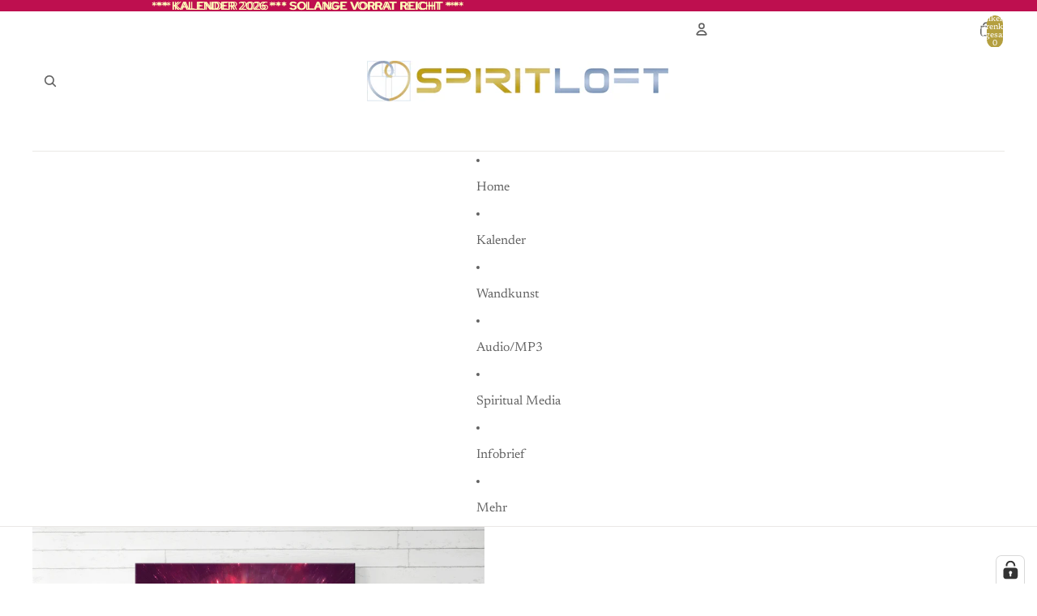

--- FILE ---
content_type: application/javascript; charset=utf-8
request_url: https://cs.iubenda.com/cookie-solution/confs/js/68269374.js
body_size: -140
content:
_iub.csRC = { consApiKey: '9ZQWVPa36iNm4u2WD6r2yCXlqlHlOSfE', brand: 'Complianz', publicId: 'c0c0f452-cc65-4609-8bde-6a32841f5cf5', floatingGroup: false };
_iub.csEnabled = true;
_iub.csPurposes = [1];
_iub.cpUpd = 1761341035;
_iub.csFeatures = {"geolocation_setting":true,"cookie_solution_white_labeling":1,"rejection_recovery":false,"full_customization":true,"multiple_languages":true,"mobile_app_integration":false};
_iub.csT = null;
_iub.googleConsentModeV2 = true;
_iub.totalNumberOfProviders = 3;
